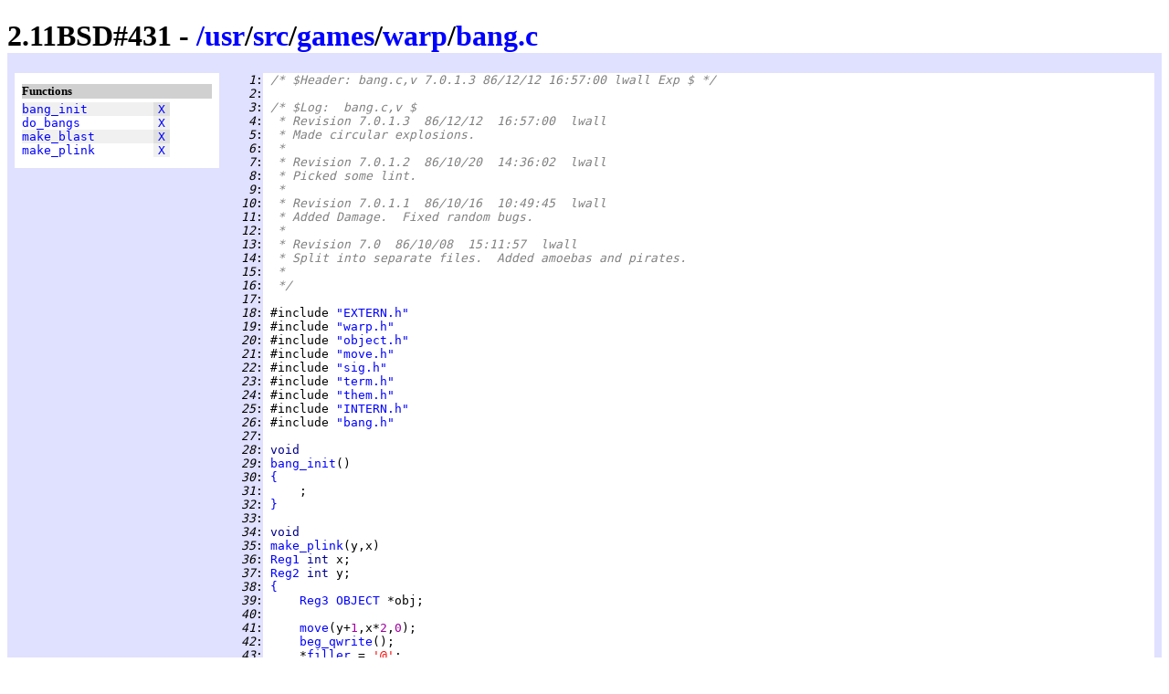

--- FILE ---
content_type: text/html
request_url: https://www.retro11.de/ouxr/211bsd/usr/src/games/warp/bang.c.html
body_size: 4175
content:
<!DOCTYPE html PUBLIC "-//W3C//DTD XHTML 1.0 Strict//EN"
  "http://www.w3.org/TR/xhtml1/DTD/xhtml1-strict.dtd">
<html xmlns="http://www.w3.org/1999/xhtml" xml:lang="en" lang="en">
<head>
<meta http-equiv="Content-Type" content="text/html; charset=UTF-8"/>
<meta http-equiv="Content-Style-Type" content="text/css"/>
<meta name="Generator" content="src2html"/>
<link rel="stylesheet" type="text/css" href="../../../../.misc/src2html.css"/>
<title>2.11BSD#431 - /usr/src/games/warp/bang.c</title>
</head><body>
<div class="cuser">
<div id="head">
<h1>
2.11BSD#431 - <a href="../../../../">/</a><a href="../../../../usr">usr</a>/<a href="../../../../usr/src">src</a>/<a href="../../../../usr/src/games">games</a>/<a href="../../../../usr/src/games/warp">warp</a>/<a href="../../../../usr/src/games/warp/bang.c">bang.c</a></h1>
</div>
<div id="navi">
<h5>Functions</h5>
<pre>
<span class="navo"><a href="#s:_bang_init" title="line 28">bang_init</a>         <span class="navx"><a href="#xref:s:_bang_init" title="to xref">X</a></span></span>
<span class="nave"><a href="#s:_do_bangs" title="line 109">do_bangs</a>          <span class="navx"><a href="#xref:s:_do_bangs" title="to xref">X</a></span></span>
<span class="navo"><a href="#s:_make_blast" title="line 59">make_blast</a>        <span class="navx"><a href="#xref:s:_make_blast" title="to xref">X</a></span></span>
<span class="nave"><a href="#s:_make_plink" title="line 34">make_plink</a>        <span class="navx"><a href="#xref:s:_make_plink" title="to xref">X</a></span></span>
</pre>
</div>
<div id="body">
<div id="code">
<pre>
<span class="cuser"><i id="n:1">   1</i>:</span> <span class="scom">/* $Header: bang.c,v 7.0.1.3 86/12/12 16:57:00 lwall Exp $ */</span>
<span class="cuser"><i id="n:2">   2</i>:</span> 
<span class="cuser"><i id="n:3">   3</i>:</span> <span class="scom">/* $Log:	bang.c,v $</span>
<span class="cuser"><i id="n:4">   4</i>:</span> <span class="scom"> * Revision 7.0.1.3  86/12/12  16:57:00  lwall</span>
<span class="cuser"><i id="n:5">   5</i>:</span> <span class="scom"> * Made circular explosions.</span>
<span class="cuser"><i id="n:6">   6</i>:</span> <span class="scom"> *</span>
<span class="cuser"><i id="n:7">   7</i>:</span> <span class="scom"> * Revision 7.0.1.2  86/10/20  14:36:02  lwall</span>
<span class="cuser"><i id="n:8">   8</i>:</span> <span class="scom"> * Picked some lint.</span>
<span class="cuser"><i id="n:9">   9</i>:</span> <span class="scom"> *</span>
<span class="cuser"><i id="n:10">  10</i>:</span> <span class="scom"> * Revision 7.0.1.1  86/10/16  10:49:45  lwall</span>
<span class="cuser"><i id="n:11">  11</i>:</span> <span class="scom"> * Added Damage.  Fixed random bugs.</span>
<span class="cuser"><i id="n:12">  12</i>:</span> <span class="scom"> *</span>
<span class="cuser"><i id="n:13">  13</i>:</span> <span class="scom"> * Revision 7.0  86/10/08  15:11:57  lwall</span>
<span class="cuser"><i id="n:14">  14</i>:</span> <span class="scom"> * Split into separate files.  Added amoebas and pirates.</span>
<span class="cuser"><i id="n:15">  15</i>:</span> <span class="scom"> *</span>
<span class="cuser"><i id="n:16">  16</i>:</span> <span class="scom"> */</span>
<span class="cuser"><i id="n:17">  17</i>:</span> 
<span class="cuser"><i id="n:18">  18</i>:</span> #include <a href="EXTERN.h.html" title="/usr/src/games/warp/EXTERN.h" class="sstr">"EXTERN.h"</a>
<span class="cuser"><i id="n:19">  19</i>:</span> #include <a href="warp.h.html" title="/usr/src/games/warp/warp.h" class="sstr">"warp.h"</a>
<span class="cuser"><i id="n:20">  20</i>:</span> #include <a href="object.h.html" title="/usr/src/games/warp/object.h" class="sstr">"object.h"</a>
<span class="cuser"><i id="n:21">  21</i>:</span> #include <a href="move.h.html" title="/usr/src/games/warp/move.h" class="sstr">"move.h"</a>
<span class="cuser"><i id="n:22">  22</i>:</span> #include <a href="sig.h.html" title="/usr/src/games/warp/sig.h" class="sstr">"sig.h"</a>
<span class="cuser"><i id="n:23">  23</i>:</span> #include <a href="term.h.html" title="/usr/src/games/warp/term.h" class="sstr">"term.h"</a>
<span class="cuser"><i id="n:24">  24</i>:</span> #include <a href="them.h.html" title="/usr/src/games/warp/them.h" class="sstr">"them.h"</a>
<span class="cuser"><i id="n:25">  25</i>:</span> #include <a href="INTERN.h.html" title="/usr/src/games/warp/INTERN.h" class="sstr">"INTERN.h"</a>
<span class="cuser"><i id="n:26">  26</i>:</span> #include <a href="bang.h.html" title="/usr/src/games/warp/bang.h" class="sstr">"bang.h"</a>
<span class="cuser"><i id="n:27">  27</i>:</span> 
<span class="cuser"><i id="n:28">  28</i>:</span> <span id="s:_bang_init" class="styp">void</span>
<span class="cuser"><i id="n:29">  29</i>:</span> <a href="#xref:s:_bang_init">bang_init</a>()
<span class="cuser"><i id="n:30">  30</i>:</span> <a href="#n:32" title="to line 32">{</a>
<span class="cuser"><i id="n:31">  31</i>:</span>     ;
<span class="cuser"><i id="n:32">  32</i>:</span> <a href="#n:30" title="from line 30">}</a>
<span class="cuser"><i id="n:33">  33</i>:</span> 
<span class="cuser"><i id="n:34">  34</i>:</span> <span id="s:_make_plink" class="styp">void</span>
<span class="cuser"><i id="n:35">  35</i>:</span> <a href="#xref:s:_make_plink">make_plink</a>(y,x)
<span class="cuser"><i id="n:36">  36</i>:</span> <a href="config.h.html#m:Reg1" title="defined: register">Reg1</a> <span class="styp">int </span>x;
<span class="cuser"><i id="n:37">  37</i>:</span> <a href="config.h.html#m:Reg2" title="defined: register">Reg2</a> <span class="styp">int </span>y;
<span class="cuser"><i id="n:38">  38</i>:</span> <a href="#n:57" title="to line 57">{</a>
<span class="cuser"><i id="n:39">  39</i>:</span>     <a href="config.h.html#m:Reg3" title="defined: register">Reg3</a> <a href="object.h.html#td:OBJECT" class="styp">OBJECT</a> *obj;
<span class="cuser"><i id="n:40">  40</i>:</span> 
<span class="cuser"><i id="n:41">  41</i>:</span>     <a href="term.c.html#s:_move">move</a>(y+<span class="snum">1</span>,x*<span class="snum">2</span>,<span class="snum">0</span>);
<span class="cuser"><i id="n:42">  42</i>:</span>     <a href="term.h.html#m:beg_qwrite">beg_qwrite</a>();
<span class="cuser"><i id="n:43">  43</i>:</span>     *<a href="term.h.html#s:_filler">filler</a> = <span class="slit">'@'</span>;
<span class="cuser"><i id="n:44">  44</i>:</span>     <a href="term.h.html#m:qwrite">qwrite</a>();
<span class="cuser"><i id="n:45">  45</i>:</span>     obj = <a href="object.h.html#s:_occupant">occupant</a>[y][x];
<span class="cuser"><i id="n:46">  46</i>:</span>     <span class="skey">if </span>(obj) <a href="#n:51" title="to line 51">{</a>
<span class="cuser"><i id="n:47">  47</i>:</span>     <span class="skey">if </span>(<a href="warp.h.html#s:_numamoebas">numamoebas</a> &amp;&amp; obj-&gt;image == <span class="slit">' '</span>)
<span class="cuser"><i id="n:48">  48</i>:</span>         <a href="term.h.html#m:qaddc">qaddc</a>(<a href="warp.h.html#s:_amb">amb</a>[y][x]);
<span class="cuser"><i id="n:49">  49</i>:</span>     <span class="skey">else</span>
<span class="cuser"><i id="n:50">  50</i>:</span>         <a href="term.h.html#m:qaddc">qaddc</a>(obj-&gt;image);
<span class="cuser"><i id="n:51">  51</i>:</span>     <a href="#n:46" title="from line 46">}</a>
<span class="cuser"><i id="n:52">  52</i>:</span>     <span class="skey">else if </span>(<a href="warp.h.html#s:_numamoebas">numamoebas</a>)
<span class="cuser"><i id="n:53">  53</i>:</span>     <a href="term.h.html#m:qaddc">qaddc</a>(<a href="warp.h.html#s:_amb">amb</a>[y][x]);
<span class="cuser"><i id="n:54">  54</i>:</span>     <span class="skey">else</span>
<span class="cuser"><i id="n:55">  55</i>:</span>     <a href="term.h.html#m:qaddspace">qaddspace</a>();
<span class="cuser"><i id="n:56">  56</i>:</span>     <a href="term.h.html#m:end_qwrite">end_qwrite</a>();
<span class="cuser"><i id="n:57">  57</i>:</span> <a href="#n:38" title="from line 38">}</a>
<span class="cuser"><i id="n:58">  58</i>:</span> 
<span class="cuser"><i id="n:59">  59</i>:</span> <span id="s:_make_blast" class="styp">void</span>
<span class="cuser"><i id="n:60">  60</i>:</span> <a href="#xref:s:_make_blast">make_blast</a>(y,x,mass,size)
<span class="cuser"><i id="n:61">  61</i>:</span> <a href="config.h.html#m:Reg1" title="defined: register">Reg1</a> <span class="styp">int </span>x;
<span class="cuser"><i id="n:62">  62</i>:</span> <a href="config.h.html#m:Reg2" title="defined: register">Reg2</a> <span class="styp">int </span>y;
<span class="cuser"><i id="n:63">  63</i>:</span> <span class="styp">int </span>size;
<span class="cuser"><i id="n:64">  64</i>:</span> <span class="styp">long </span>mass;
<span class="cuser"><i id="n:65">  65</i>:</span> <a href="#n:107" title="to line 107">{</a>
<span class="cuser"><i id="n:66">  66</i>:</span>     <a href="bang.h.html#s:_bangy">bangy</a>[<a href="bang.h.html#s:_nxtbang">nxtbang</a>] = y;
<span class="cuser"><i id="n:67">  67</i>:</span>     <a href="bang.h.html#s:_bangx">bangx</a>[<a href="bang.h.html#s:_nxtbang">nxtbang</a>] = x;
<span class="cuser"><i id="n:68">  68</i>:</span>     <a href="bang.h.html#s:_bangm">bangm</a>[<a href="bang.h.html#s:_nxtbang">nxtbang</a>] = mass;
<span class="cuser"><i id="n:69">  69</i>:</span>     <a href="bang.h.html#s:_bangs">bangs</a>[<a href="bang.h.html#s:_nxtbang">nxtbang</a>++] = size;
<span class="cuser"><i id="n:70">  70</i>:</span>     <a href="warp.h.html#m:assert">assert</a>(<a href="bang.h.html#s:_nxtbang">nxtbang</a> &lt;= <a href="warp.h.html#m:XSIZE" title="defined: 40">XSIZE</a> * <a href="warp.h.html#m:YSIZE" title="defined: 23">YSIZE</a>);
<span class="cuser"><i id="n:71">  71</i>:</span>     <span class="skey">if </span>(<a href="warp.h.html#s:_numamoebas">numamoebas</a> &amp;&amp; <a href="warp.h.html#s:_amb">amb</a>[y][x] == <span class="slit">'~'</span>) <a href="#n:78" title="to line 78">{</a>
<span class="cuser"><i id="n:72">  72</i>:</span>     <span class="skey">if </span>(mass &gt; <span class="snum">10000</span>)
<span class="cuser"><i id="n:73">  73</i>:</span>         <a href="them.c.html#s:_modify_amoeba">modify_amoeba</a>(y,x,<span class="snum">1</span>,<span class="slit">'~'</span>, <span class="snum">10</span>);
<span class="cuser"><i id="n:74">  74</i>:</span>     <span class="skey">else if </span>(mass &gt; <span class="snum">100</span>)
<span class="cuser"><i id="n:75">  75</i>:</span>         <a href="them.c.html#s:_modify_amoeba">modify_amoeba</a>(y,x,<span class="snum">1</span>,<span class="slit">'~'</span>, <span class="snum">5</span>);
<span class="cuser"><i id="n:76">  76</i>:</span>     <a href="bang.h.html#s:_bangs">bangs</a>[<a href="bang.h.html#s:_nxtbang">nxtbang</a>-<span class="snum">1</span>] = <span class="snum">0</span>;       <span class="scom">/* don't propagate */</span>
<span class="cuser"><i id="n:77">  77</i>:</span>     <span class="skey">return</span>;
<span class="cuser"><i id="n:78">  78</i>:</span>     <a href="#n:71" title="from line 71">}</a>
<span class="cuser"><i id="n:79">  79</i>:</span>     <span class="skey">else if </span>(mass &gt;= <span class="snum">0</span>) <a href="#n:106" title="to line 106">{</a>
<span class="cuser"><i id="n:80">  80</i>:</span>     <a href="config.h.html#m:Reg3" title="defined: register">Reg3</a> <a href="object.h.html#td:OBJECT" class="styp">OBJECT</a> *obj;
<span class="cuser"><i id="n:81">  81</i>:</span> 
<span class="cuser"><i id="n:82">  82</i>:</span>     <a href="term.c.html#s:_move">move</a>(y+<span class="snum">1</span>,x*<span class="snum">2</span>,<span class="snum">0</span>);
<span class="cuser"><i id="n:83">  83</i>:</span>     <a href="term.h.html#m:beg_qwrite">beg_qwrite</a>();
<span class="cuser"><i id="n:84">  84</i>:</span>     *<a href="term.h.html#s:_filler">filler</a> = <span class="slit">'@'</span>;
<span class="cuser"><i id="n:85">  85</i>:</span>     <a href="term.h.html#m:qwrite">qwrite</a>();
<span class="cuser"><i id="n:86">  86</i>:</span>     *<a href="term.h.html#s:_filler">filler</a> = <span class="slit">'#'</span>;
<span class="cuser"><i id="n:87">  87</i>:</span>     <a href="term.h.html#m:qwrite">qwrite</a>();
<span class="cuser"><i id="n:88">  88</i>:</span>     *<a href="term.h.html#s:_filler">filler</a> = <span class="slit">'@'</span>;
<span class="cuser"><i id="n:89">  89</i>:</span>     <a href="term.h.html#m:qwrite">qwrite</a>();
<span class="cuser"><i id="n:90">  90</i>:</span>     *<a href="term.h.html#s:_filler">filler</a> = <span class="slit">'#'</span>;
<span class="cuser"><i id="n:91">  91</i>:</span>     <a href="term.h.html#m:qwrite">qwrite</a>();
<span class="cuser"><i id="n:92">  92</i>:</span>     *<a href="term.h.html#s:_filler">filler</a> = <span class="slit">'@'</span>;
<span class="cuser"><i id="n:93">  93</i>:</span>     <a href="term.h.html#m:qwrite">qwrite</a>();
<span class="cuser"><i id="n:94">  94</i>:</span>     obj = <a href="object.h.html#s:_occupant">occupant</a>[y][x];
<span class="cuser"><i id="n:95">  95</i>:</span>     <span class="skey">if </span>(obj) <a href="#n:100" title="to line 100">{</a>
<span class="cuser"><i id="n:96">  96</i>:</span>         <span class="skey">if </span>(<a href="warp.h.html#s:_numamoebas">numamoebas</a> &amp;&amp; obj-&gt;image == <span class="slit">' '</span>)
<span class="cuser"><i id="n:97">  97</i>:</span>         <a href="term.h.html#m:qaddc">qaddc</a>(<a href="warp.h.html#s:_amb">amb</a>[y][x]);
<span class="cuser"><i id="n:98">  98</i>:</span>         <span class="skey">else</span>
<span class="cuser"><i id="n:99">  99</i>:</span>         <a href="term.h.html#m:qaddc">qaddc</a>(obj-&gt;image);
<span class="cuser"><i id="n:100"> 100</i>:</span>     <a href="#n:95" title="from line 95">}</a>
<span class="cuser"><i id="n:101"> 101</i>:</span>     <span class="skey">else if </span>(<a href="warp.h.html#s:_numamoebas">numamoebas</a>)
<span class="cuser"><i id="n:102"> 102</i>:</span>         <a href="term.h.html#m:qaddc">qaddc</a>(<a href="warp.h.html#s:_amb">amb</a>[y][x]);
<span class="cuser"><i id="n:103"> 103</i>:</span>     <span class="skey">else</span>
<span class="cuser"><i id="n:104"> 104</i>:</span>         <a href="term.h.html#m:qaddspace">qaddspace</a>();
<span class="cuser"><i id="n:105"> 105</i>:</span>     <a href="term.h.html#m:end_qwrite">end_qwrite</a>();
<span class="cuser"><i id="n:106"> 106</i>:</span>     <a href="#n:79" title="from line 79">}</a>
<span class="cuser"><i id="n:107"> 107</i>:</span> <a href="#n:65" title="from line 65">}</a>
<span class="cuser"><i id="n:108"> 108</i>:</span> 
<span class="cuser"><i id="n:109"> 109</i>:</span> <span id="s:_do_bangs" class="styp">void</span>
<span class="cuser"><i id="n:110"> 110</i>:</span> <a href="#xref:s:_do_bangs">do_bangs</a>()
<span class="cuser"><i id="n:111"> 111</i>:</span> <a href="#n:153" title="to line 153">{</a>
<span class="cuser"><i id="n:112"> 112</i>:</span>     <a href="config.h.html#m:Reg1" title="defined: register">Reg1</a> <span class="styp">int </span>x;
<span class="cuser"><i id="n:113"> 113</i>:</span>     <a href="config.h.html#m:Reg2" title="defined: register">Reg2</a> <span class="styp">int </span>y;
<span class="cuser"><i id="n:114"> 114</i>:</span>     <a href="config.h.html#m:Reg3" title="defined: register">Reg3</a> <span class="styp">int </span>i;
<span class="cuser"><i id="n:115"> 115</i>:</span>     <a href="config.h.html#m:Reg4" title="defined:  ">Reg4</a> <span class="styp">int </span>j;
<span class="cuser"><i id="n:116"> 116</i>:</span>     <a href="config.h.html#m:Reg7" title="defined:  ">Reg7</a> <span class="styp">int </span>k;
<span class="cuser"><i id="n:117"> 117</i>:</span>     <a href="config.h.html#m:Reg5" title="defined:  ">Reg5</a> <span class="styp">int </span>lastxy;
<span class="cuser"><i id="n:118"> 118</i>:</span>     <a href="config.h.html#m:Reg6" title="defined:  ">Reg6</a> <a href="object.h.html#td:OBJECT" class="styp">OBJECT</a> *obj;
<span class="cuser"><i id="n:119"> 119</i>:</span> 
<span class="cuser"><i id="n:120"> 120</i>:</span>     <span class="scom">/* read blast list and update blast array */</span>
<span class="cuser"><i id="n:121"> 121</i>:</span>     <a href="warp.h.html#m:assert">assert</a>(<a href="bang.h.html#s:_nxtbang">nxtbang</a> &gt;= <span class="snum">0 </span>&amp;&amp; <a href="bang.h.html#s:_nxtbang">nxtbang</a> &lt;= <a href="warp.h.html#m:XSIZE" title="defined: 40">XSIZE</a> * <a href="warp.h.html#m:YSIZE" title="defined: 23">YSIZE</a>);
<span class="cuser"><i id="n:122"> 122</i>:</span>     <span class="skey">for </span>(i=<span class="snum">0</span>; i&lt;<a href="bang.h.html#s:_nxtbang">nxtbang</a>; i++) <a href="#n:152" title="to line 152">{</a>
<span class="cuser"><i id="n:123"> 123</i>:</span>     <span class="skey">if </span>(<a href="bang.h.html#s:_bangm">bangm</a>[i] != <span class="snum">32767</span>)
<span class="cuser"><i id="n:124"> 124</i>:</span>         <a href="bang.h.html#s:_bangm">bangm</a>[i] *= <span class="snum">4</span>;
<span class="cuser"><i id="n:125"> 125</i>:</span>     lastxy = <a href="bang.h.html#s:_bangs">bangs</a>[i] &lt;&lt; <span class="snum">1</span>;
<span class="cuser"><i id="n:126"> 126</i>:</span>     <span class="skey">if </span>(lastxy &gt;= <a href="bang.h.html#m:MAXBDIST" title="defined: 40">MAXBDIST</a>)
<span class="cuser"><i id="n:127"> 127</i>:</span>         lastxy = <a href="bang.h.html#m:MAXBDIST" title="defined: 40">MAXBDIST</a> - <span class="snum">1</span>;
<span class="cuser"><i id="n:128"> 128</i>:</span>     <span class="skey">for </span><a href="#n:130" title="to line 130">(</a>y=<a href="bang.h.html#s:_bangy">bangy</a>[i]-<a href="bang.h.html#s:_bangs">bangs</a>[i],x=<a href="bang.h.html#s:_bangx">bangx</a>[i]-<a href="bang.h.html#s:_bangs">bangs</a>[i],j=lastxy;
<span class="cuser"><i id="n:129"> 129</i>:</span>       j&gt;=<span class="snum">0</span>;
<span class="cuser"><i id="n:130"> 130</i>:</span>       y++,x++,--j<a href="#n:128" title="from line 128">)</a> <a href="#n:133" title="to line 133">{</a>
<span class="cuser"><i id="n:131"> 131</i>:</span>         yblasted[<a href="bang.h.html#s:_yy">yy</a>[j] = (y+<a href="warp.h.html#m:YSIZE00" title="defined: 2300">YSIZE00</a>) % <a href="warp.h.html#m:YSIZE" title="defined: 23">YSIZE</a>] |= <span class="snum">1</span>;
<span class="cuser"><i id="n:132"> 132</i>:</span>         xblasted[<a href="bang.h.html#s:_xx">xx</a>[j] = (x+<a href="warp.h.html#m:XSIZE00" title="defined: 4000">XSIZE00</a>) % <a href="warp.h.html#m:XSIZE" title="defined: 40">XSIZE</a>] |= <span class="snum">1</span>;
<span class="cuser"><i id="n:133"> 133</i>:</span>     <a href="#n:130" title="from line 130">}</a>
<span class="cuser"><i id="n:134"> 134</i>:</span>     blasted = <a href="warp.h.html#m:TRUE" title="defined: (1)">TRUE</a>;
<span class="cuser"><i id="n:135"> 135</i>:</span>     <span class="skey">for </span>(y=lastxy;y&gt;=<span class="snum">0</span>;--y) <a href="#n:151" title="to line 151">{</a>
<span class="cuser"><i id="n:136"> 136</i>:</span>         <span class="skey">for </span>(x=lastxy;x&gt;=<span class="snum">0</span>;--x) <a href="#n:150" title="to line 150">{</a>
<span class="cuser"><i id="n:137"> 137</i>:</span>         <span class="skey">if </span>(lastxy &gt; <span class="snum">2</span>) <a href="#n:146" title="to line 146">{</a>
<span class="cuser"><i id="n:138"> 138</i>:</span>             j = <a href="../../lib/libc/pdp/gen/abs.s.html#s:_abs">abs</a>(y-<a href="bang.h.html#s:_bangs">bangs</a>[i]);
<span class="cuser"><i id="n:139"> 139</i>:</span>             k = <a href="../../lib/libc/pdp/gen/abs.s.html#s:_abs">abs</a>(x-<a href="bang.h.html#s:_bangs">bangs</a>[i]);
<span class="cuser"><i id="n:140"> 140</i>:</span>             <span class="skey">if </span>(j &lt; k)      <span class="scom">/* distance is long + 1/2 short */</span>
<span class="cuser"><i id="n:141"> 141</i>:</span>             j += k + k;
<span class="cuser"><i id="n:142"> 142</i>:</span>             <span class="skey">else</span>
<span class="cuser"><i id="n:143"> 143</i>:</span>             j += j + k;
<span class="cuser"><i id="n:144"> 144</i>:</span>             <span class="skey">if </span>(--j &gt; lastxy)
<span class="cuser"><i id="n:145"> 145</i>:</span>             <span class="skey">continue</span>;
<span class="cuser"><i id="n:146"> 146</i>:</span>         <a href="#n:137" title="from line 137">}</a>
<span class="cuser"><i id="n:147"> 147</i>:</span>         <span class="skey">if </span><a href="#n:148" title="to line 148">(</a><a href="bang.h.html#s:_bangm">bangm</a>[i] != <span class="snum">32767 </span>||
<span class="cuser"><i id="n:148"> 148</i>:</span>           !(obj=<a href="object.h.html#s:_occupant">occupant</a>[<a href="bang.h.html#s:_yy">yy</a>[y]][<a href="bang.h.html#s:_xx">xx</a>[x]]) || obj-&gt;type != <a href="object.h.html#m:Web" title="defined: 6">Web</a><a href="#n:147" title="from line 147">)</a>
<span class="cuser"><i id="n:149"> 149</i>:</span>             <a href="bang.h.html#s:_blast">blast</a>[<a href="bang.h.html#s:_yy">yy</a>[y]][<a href="bang.h.html#s:_xx">xx</a>[x]] += <a href="bang.h.html#s:_bangm">bangm</a>[i];
<span class="cuser"><i id="n:150"> 150</i>:</span>         <a href="#n:136" title="from line 136">}</a>
<span class="cuser"><i id="n:151"> 151</i>:</span>     <a href="#n:135" title="from line 135">}</a>
<span class="cuser"><i id="n:152"> 152</i>:</span>     <a href="#n:122" title="from line 122">}</a>
<span class="cuser"><i id="n:153"> 153</i>:</span> <a href="#n:111" title="from line 111">}</a>
</pre>
</div>
<div id="xref">
<h4>Defined functions</h4>
<div class="xe"><a id="xref:s:_bang_init" href="#s:_bang_init">bang_init</a>
 defined in line <a href="#n:28">28</a>;  used 2 times
<ul>
<li class="xxe"> in <a href="bang.h.html">/usr/src/games/warp/bang.h</a> line 
<a href="bang.h.html#n:30">30</a>
</li><li class="xxo"> in <a href="warp.c.html">/usr/src/games/warp/warp.c</a> line 
<a href="warp.c.html#n:292">292</a>
</li></ul>
</div>
<div class="xo"><a id="xref:s:_do_bangs" href="#s:_do_bangs">do_bangs</a>
 defined in line <a href="#n:109">109</a>;  used 2 times
<ul>
<li class="xxe"> in <a href="bang.h.html">/usr/src/games/warp/bang.h</a> line 
<a href="bang.h.html#n:29">29</a>
</li><li class="xxo"> in <a href="move.c.html">/usr/src/games/warp/move.c</a> line 
<a href="move.c.html#n:547">547</a>
</li></ul>
</div>
<div class="xe"><a id="xref:s:_make_blast" href="#s:_make_blast">make_blast</a>
 defined in line <a href="#n:59">59</a>;  used 16 times
<ul>
<li class="xxe"> in <a href="bang.h.html">/usr/src/games/warp/bang.h</a> line 
<a href="bang.h.html#n:28">28</a>
</li><li class="xxo"> in <a href="move.c.html">/usr/src/games/warp/move.c</a> line 
<a href="move.c.html#n:321">321</a>,
<a href="move.c.html#n:382">382</a>-<a href="move.c.html#n:406">406</a>(9),
<a href="move.c.html#n:465">465</a>,
<a href="move.c.html#n:514">514</a>
</li><li class="xxe"> in <a href="us.c.html">/usr/src/games/warp/us.c</a> line 
<a href="us.c.html#n:325">325</a>,
<a href="us.c.html#n:337">337</a>,
<a href="us.c.html#n:345">345</a>
</li></ul>
</div>
<div class="xo"><a id="xref:s:_make_plink" href="#s:_make_plink">make_plink</a>
 defined in line <a href="#n:34">34</a>;  used 4 times
<ul>
<li class="xxe"> in <a href="bang.h.html">/usr/src/games/warp/bang.h</a> line 
<a href="bang.h.html#n:27">27</a>
</li><li class="xxo"> in <a href="move.c.html">/usr/src/games/warp/move.c</a> line 
<a href="move.c.html#n:249">249</a>,
<a href="move.c.html#n:257">257</a>
</li><li class="xxe"> in <a href="them.c.html">/usr/src/games/warp/them.c</a> line 
<a href="them.c.html#n:97">97</a>
</li></ul>
</div>
</div>
</div>
<div id="tail">
<table border="0" width="100%" cellspacing="2" cellpadding="0">
  <tr>
    <td align="left">
      Last modified: 1987-06-19
      <br/>
      Generated: 2016-12-26
    </td>
    <td align="center"><small>Generated by src2html V0.67
      <br/>page hit count: 
      3007
      </small>
    </td>
    <td align="right">
      <a href="http://jigsaw.w3.org/css-validator/check/referer">
        <img alt="Valid CSS" height="31" width="88"
             src="../../../../.misc/valid-css.png"/>
      </a>
      <a href="http://validator.w3.org/check?uri=referer">
         <img alt="Valid XHTML 1.0 Strict" 
              height="31" width="88" src="../../../../.misc/valid-xhtml10.png"/>
      </a>
    </td>
  </tr>
</table>
</div></div>
</body></html>
